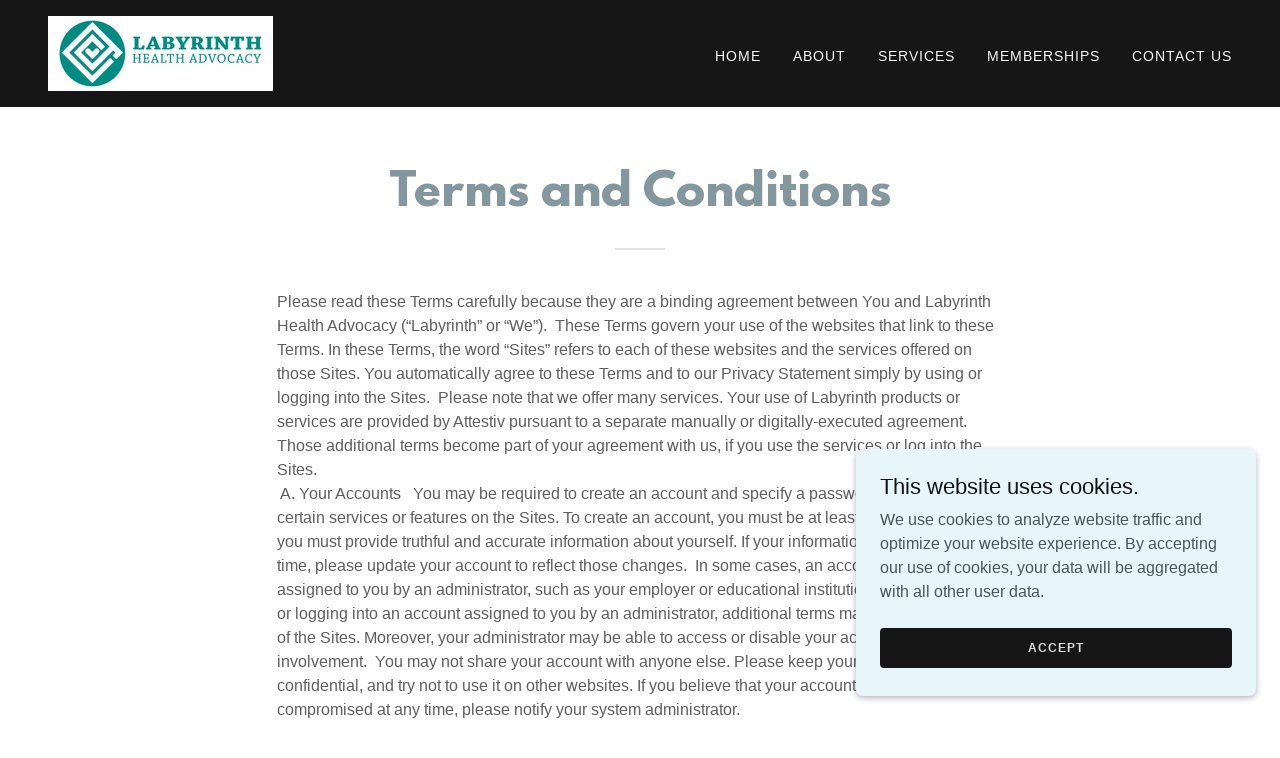

--- FILE ---
content_type: text/html;charset=utf-8
request_url: https://lhapro.com/terms-and-conditions-1
body_size: 14306
content:
<!DOCTYPE html><html lang="en-US"><head><meta charSet="utf-8"/><meta http-equiv="X-UA-Compatible" content="IE=edge"/><meta name="viewport" content="width=device-width, initial-scale=1"/><title>Terms and Conditions</title><meta name="author" content="Labyrinth Health Advocacy LLC"/><meta name="generator" content="Starfield Technologies; Go Daddy Website Builder 8.0.0000"/><link rel="manifest" href="/manifest.webmanifest"/><link rel="apple-touch-icon" sizes="57x57" href="//img1.wsimg.com/isteam/ip/4bb76f76-fe78-400b-9b3e-1badf88777d7/LabyrinthLogo.hor.300dpi.jpg/:/rs=w:57,h:57,m"/><link rel="apple-touch-icon" sizes="60x60" href="//img1.wsimg.com/isteam/ip/4bb76f76-fe78-400b-9b3e-1badf88777d7/LabyrinthLogo.hor.300dpi.jpg/:/rs=w:60,h:60,m"/><link rel="apple-touch-icon" sizes="72x72" href="//img1.wsimg.com/isteam/ip/4bb76f76-fe78-400b-9b3e-1badf88777d7/LabyrinthLogo.hor.300dpi.jpg/:/rs=w:72,h:72,m"/><link rel="apple-touch-icon" sizes="114x114" href="//img1.wsimg.com/isteam/ip/4bb76f76-fe78-400b-9b3e-1badf88777d7/LabyrinthLogo.hor.300dpi.jpg/:/rs=w:114,h:114,m"/><link rel="apple-touch-icon" sizes="120x120" href="//img1.wsimg.com/isteam/ip/4bb76f76-fe78-400b-9b3e-1badf88777d7/LabyrinthLogo.hor.300dpi.jpg/:/rs=w:120,h:120,m"/><link rel="apple-touch-icon" sizes="144x144" href="//img1.wsimg.com/isteam/ip/4bb76f76-fe78-400b-9b3e-1badf88777d7/LabyrinthLogo.hor.300dpi.jpg/:/rs=w:144,h:144,m"/><link rel="apple-touch-icon" sizes="152x152" href="//img1.wsimg.com/isteam/ip/4bb76f76-fe78-400b-9b3e-1badf88777d7/LabyrinthLogo.hor.300dpi.jpg/:/rs=w:152,h:152,m"/><link rel="apple-touch-icon" sizes="180x180" href="//img1.wsimg.com/isteam/ip/4bb76f76-fe78-400b-9b3e-1badf88777d7/LabyrinthLogo.hor.300dpi.jpg/:/rs=w:180,h:180,m"/><meta property="og:url" content="https://lhapro.com/terms-and-conditions-1"/>
<meta property="og:site_name" content="Labyrinth Health Advocacy LLC"/>
<meta property="og:title" content="We put your family’s        Peace of Mind first  Patient Advocate"/>
<meta property="og:description" content="Let us help you stay healthy!"/>
<meta property="og:type" content="website"/>
<meta property="og:image" content="https://img1.wsimg.com/isteam/stock/4812"/>
<meta property="og:locale" content="en_US"/>
<meta name="twitter:card" content="summary"/>
<meta name="twitter:title" content="Labyrinth Health Advocacy LLC"/>
<meta name="twitter:description" content="We put your family’s        Peace of Mind first  Patient Advocate"/>
<meta name="twitter:image" content="https://img1.wsimg.com/isteam/stock/4812"/>
<meta name="twitter:image:alt" content="Labyrinth Health Advocacy LLC"/>
<meta name="theme-color" content="#e8f5fa"/><style>.x{-ms-text-size-adjust:100%;-webkit-text-size-adjust:100%;-webkit-tap-highlight-color:rgba(0,0,0,0);margin:0;box-sizing:border-box}.x *,.x :after,.x :before{box-sizing:inherit}.x-el a[href^="mailto:"]:not(.x-el),.x-el a[href^="tel:"]:not(.x-el){color:inherit;font-size:inherit;text-decoration:inherit}.x-el-article,.x-el-aside,.x-el-details,.x-el-figcaption,.x-el-figure,.x-el-footer,.x-el-header,.x-el-hgroup,.x-el-main,.x-el-menu,.x-el-nav,.x-el-section,.x-el-summary{display:block}.x-el-audio,.x-el-canvas,.x-el-progress,.x-el-video{display:inline-block;vertical-align:baseline}.x-el-audio:not([controls]){display:none;height:0}.x-el-template{display:none}.x-el-a{background-color:transparent;color:inherit}.x-el-a:active,.x-el-a:hover{outline:0}.x-el-abbr[title]{border-bottom:1px dotted}.x-el-b,.x-el-strong{font-weight:700}.x-el-dfn{font-style:italic}.x-el-mark{background:#ff0;color:#000}.x-el-small{font-size:80%}.x-el-sub,.x-el-sup{font-size:75%;line-height:0;position:relative;vertical-align:baseline}.x-el-sup{top:-.5em}.x-el-sub{bottom:-.25em}.x-el-img{vertical-align:middle;border:0}.x-el-svg:not(:root){overflow:hidden}.x-el-figure{margin:0}.x-el-hr{box-sizing:content-box;height:0}.x-el-pre{overflow:auto}.x-el-code,.x-el-kbd,.x-el-pre,.x-el-samp{font-family:monospace,monospace;font-size:1em}.x-el-button,.x-el-input,.x-el-optgroup,.x-el-select,.x-el-textarea{color:inherit;font:inherit;margin:0}.x-el-button{overflow:visible}.x-el-button,.x-el-select{text-transform:none}.x-el-button,.x-el-input[type=button],.x-el-input[type=reset],.x-el-input[type=submit]{-webkit-appearance:button;cursor:pointer}.x-el-button[disabled],.x-el-input[disabled]{cursor:default}.x-el-button::-moz-focus-inner,.x-el-input::-moz-focus-inner{border:0;padding:0}.x-el-input{line-height:normal}.x-el-input[type=checkbox],.x-el-input[type=radio]{box-sizing:border-box;padding:0}.x-el-input[type=number]::-webkit-inner-spin-button,.x-el-input[type=number]::-webkit-outer-spin-button{height:auto}.x-el-input[type=search]{-webkit-appearance:textfield;box-sizing:content-box}.x-el-input[type=search]::-webkit-search-cancel-button,.x-el-input[type=search]::-webkit-search-decoration{-webkit-appearance:none}.x-el-textarea{border:0}.x-el-fieldset{border:1px solid silver;margin:0 2px;padding:.35em .625em .75em}.x-el-legend{border:0;padding:0}.x-el-textarea{overflow:auto}.x-el-optgroup{font-weight:700}.x-el-table{border-collapse:collapse;border-spacing:0}.x-el-td,.x-el-th{padding:0}.x{-webkit-font-smoothing:antialiased}.x-el-hr{border:0}.x-el-fieldset,.x-el-input,.x-el-select,.x-el-textarea{margin-top:0;margin-bottom:0}.x-el-fieldset,.x-el-input[type=email],.x-el-input[type=text],.x-el-textarea{width:100%}.x-el-label{vertical-align:middle}.x-el-input{border-style:none;padding:.5em;vertical-align:middle}.x-el-select:not([multiple]){vertical-align:middle}.x-el-textarea{line-height:1.75;padding:.5em}.x-el.d-none{display:none!important}.sideline-footer{margin-top:auto}.disable-scroll{touch-action:none;overflow:hidden;position:fixed;max-width:100vw}@-webkit-keyframes loaderscale{0%{transform:scale(1);opacity:1}45%{transform:scale(.1);opacity:.7}80%{transform:scale(1);opacity:1}}@keyframes loaderscale{0%{transform:scale(1);opacity:1}45%{transform:scale(.1);opacity:.7}80%{transform:scale(1);opacity:1}}.x-loader svg{display:inline-block}.x-loader svg:first-child{-webkit-animation:loaderscale .75s cubic-bezier(.2,.68,.18,1.08) -.24s infinite;animation:loaderscale .75s cubic-bezier(.2,.68,.18,1.08) -.24s infinite}.x-loader svg:nth-child(2){-webkit-animation:loaderscale .75s cubic-bezier(.2,.68,.18,1.08) -.12s infinite;animation:loaderscale .75s cubic-bezier(.2,.68,.18,1.08) -.12s infinite}.x-loader svg:nth-child(3){-webkit-animation:loaderscale .75s cubic-bezier(.2,.68,.18,1.08) 0s infinite;animation:loaderscale .75s cubic-bezier(.2,.68,.18,1.08) 0s infinite}.x-icon>svg{transition:transform .33s ease-in-out}.x-icon>svg.rotate-90{transform:rotate(-90deg)}.x-icon>svg.rotate90{transform:rotate(90deg)}.x-icon>svg.rotate-180{transform:rotate(-180deg)}.x-icon>svg.rotate180{transform:rotate(180deg)}.x-rt:after{content:"";clear:both}.x-rt ol,.x-rt ul{text-align:left}.x-rt p{margin:0}.x-rt br{clear:both}.mte-inline-block{display:inline-block}@media only screen and (min-device-width:1025px){:root select,_::-webkit-full-page-media,_:future{font-family:sans-serif!important}}

</style>
<style>/*
This license can also be found at this permalink: https://www.fontsquirrel.com/license/league-spartan

Copyright (c) September 22 2014, Micah Rich micah@micahrich.com, with Reserved Font Name: "League Spartan".

This Font Software is licensed under the SIL Open Font License, Version 1.1.
This license is copied below, and is also available with a FAQ at: http://scripts.sil.org/OFL

—————————————————————————————-
SIL OPEN FONT LICENSE Version 1.1 - 26 February 2007
—————————————————————————————-
*/
@import url('//img1.wsimg.com/blobby/go/font/LeagueSpartan/league-spartan.css');
@import url('');</style>
<style data-glamor="cxs-default-sheet">.x .c1-1{letter-spacing:normal}.x .c1-2{text-transform:none}.x .c1-3{background-color:rgb(255, 255, 255)}.x .c1-4{width:100%}.x .c1-5 > div{position:relative}.x .c1-6 > div{overflow:hidden}.x .c1-7 > div{margin-top:auto}.x .c1-8 > div{margin-right:auto}.x .c1-9 > div{margin-bottom:auto}.x .c1-a > div{margin-left:auto}.x .c1-b{font-family:Helvetica, arial, sans-serif}.x .c1-c{font-size:16px}.x .c1-h{background-color:rgb(22, 22, 22)}.x .c1-i{padding-top:56px}.x .c1-j{padding-bottom:56px}.x .c1-k{overflow:visible}.x .c1-l{padding:0px !important}.x .c1-o{z-index:3}.x .c1-p .sticky-animate{background-color:rgba(22, 22, 22, 0.9)}.x .c1-q .sticky-animate hr{opacity:0 !important}.x .c1-r{transition:background .3s}.x .c1-s{position:relative}.x .c1-t{padding-top:8px}.x .c1-u{padding-bottom:8px}.x .c1-v{padding-left:24px}.x .c1-w{padding-right:24px}.x .c1-x{background-color:rgba(22, 22, 22, 0.25)}.x .c1-y{z-index:auto}.x .c1-13{align-items:center}.x .c1-14{flex-wrap:nowrap}.x .c1-15{display:flex}.x .c1-16{margin-top:0px}.x .c1-17{margin-right:0px}.x .c1-18{margin-bottom:0px}.x .c1-19{margin-left:0px}.x .c1-1a{[object -object]:0px}.x .c1-1c{width:70%}.x .c1-1d{text-align:left}.x .c1-1e{justify-content:flex-start}.x .c1-1f{overflow-wrap:break-word}.x .c1-1g{padding-left:8px}.x .c1-1h{padding-right:8px}.x .c1-1i{display:inline-block}.x .c1-1j{font-family:'League Spartan', arial, helvetica, sans-serif}.x .c1-1k{max-width:calc(100% - 0.1px)}.x .c1-1o{letter-spacing:inherit}.x .c1-1p{text-transform:inherit}.x .c1-1q{text-decoration:none}.x .c1-1r{word-wrap:break-word}.x .c1-1s{display:inline}.x .c1-1t{cursor:pointer}.x .c1-1u{border-top:0px}.x .c1-1v{border-right:0px}.x .c1-1w{border-bottom:0px}.x .c1-1x{border-left:0px}.x .c1-1y{max-width:100%}.x .c1-1z{width:auto}.x .c1-20{color:rgb(232, 245, 250)}.x .c1-21{font-weight:inherit}.x .c1-22:hover{color:rgb(127, 197, 217)}.x .c1-23:active{color:rgb(232, 245, 250)}.x .c1-24{padding-top:0px}.x .c1-25{padding-right:0px}.x .c1-26{padding-bottom:0px}.x .c1-27{padding-left:0px}.x .c1-29{margin-left:auto}.x .c1-2a{margin-right:auto}.x .c1-2b{vertical-align:middle}.x .c1-2c{aspect-ratio:3.0016666666666665 / 1}.x .c1-2d{object-fit:contain}.x .c1-2e{height:80px}.x .c1-2f{background-color:transparent}.x .c1-2g{transition:max-height .5s}.x .c1-2h{border-radius:0px}.x .c1-2z{width:30%}.x .c1-30{justify-content:flex-end}.x .c1-31{color:rgb(247, 247, 247)}.x .c1-32:hover{color:rgb(232, 245, 250)}.x .c1-33{color:inherit}.x .c1-34{vertical-align:top}.x .c1-35{padding-top:6px}.x .c1-36{padding-right:6px}.x .c1-37{padding-bottom:6px}.x .c1-38{padding-left:6px}.x .c1-39{display:none}.x .c1-3b{width:35%}.x .c1-3c{min-width:35%}.x .c1-3d{flex-shrink:0}.x .c1-3i{min-width:65%}.x .c1-3j{flex-basis:auto}.x .c1-3k{padding-top:5px}.x .c1-3l{line-height:24px}.x .c1-3m{-webkit-margin-before:0}.x .c1-3n{-webkit-margin-after:0}.x .c1-3o{-webkit-padding-start:0}.x .c1-3p{color:rgb(164, 164, 164)}.x .c1-3q{margin-bottom:none}.x .c1-3r{list-style:none}.x .c1-3s{padding-left:32px}.x .c1-3t{white-space:nowrap}.x .c1-3u{visibility:hidden}.x .c1-3v:first-child{margin-left:0}.x .c1-3w:first-child{padding-left:0}.x .c1-3x{letter-spacing:0.071em}.x .c1-3y{text-transform:uppercase}.x .c1-3z{display:block}.x .c1-40{margin-left:-6px}.x .c1-41{margin-right:-6px}.x .c1-42{margin-top:-6px}.x .c1-43{margin-bottom:-6px}.x .c1-44{font-size:14px}.x .c1-45{font-weight:400}.x .c1-46:hover{color:rgb(247, 247, 247)}.x .c1-47:active{color:rgb(247, 247, 247)}.x .c1-4c{transition:transform .33s ease-in-out}.x .c1-4d{transform:rotate(0deg)}.x .c1-4e{border-radius:4px}.x .c1-4f{box-shadow:0 3px 6px 3px rgba(0,0,0,0.24)}.x .c1-4g{padding-top:16px}.x .c1-4h{padding-bottom:16px}.x .c1-4i{padding-left:16px}.x .c1-4j{padding-right:16px}.x .c1-4k{position:absolute}.x .c1-4l{right:0px}.x .c1-4m{top:32px}.x .c1-4n{max-height:45vh}.x .c1-4o{overflow-y:auto}.x .c1-4p{z-index:1003}.x .c1-4s:last-child{margin-bottom:0}.x .c1-4t{margin-top:8px}.x .c1-4u{margin-bottom:8px}.x .c1-4v{line-height:1.5}.x .c1-4w{position:fixed}.x .c1-4x{top:0px}.x .c1-4y{height:100%}.x .c1-4z{z-index:10002}.x .c1-50{-webkit-overflow-scrolling:touch}.x .c1-51{transform:translateX(-150vw)}.x .c1-52{overscroll-behavior:contain}.x .c1-53{box-shadow:0 2px 6px 0px rgba(0,0,0,0.2)}.x .c1-54{transition:transform .3s ease-in-out}.x .c1-55{overflow:hidden}.x .c1-56{flex-direction:column}.x .c1-57{line-height:1.3em}.x .c1-58{font-style:normal}.x .c1-59{top:15px}.x .c1-5a{right:15px}.x .c1-5b{font-size:28px}.x .c1-5g{overflow-x:hidden}.x .c1-5h{overscroll-behavior:none}.x .c1-5m{border-color:rgba(76, 76, 76, 0.5)}.x .c1-5n{border-bottom-width:1px}.x .c1-5o{border-bottom-style:solid}.x .c1-5p:last-child{border-bottom:0}.x .c1-5q{min-width:200px}.x .c1-5r{justify-content:space-between}.x .c1-5s{font-size:22px}.x .c1-5y{line-height:1.4}.x .c1-5z{margin-bottom:40px}.x .c1-60{text-align:center}.x .c1-61{font-size:32px}.x .c1-62{color:rgb(133, 151, 158)}.x .c1-69{font-size:unset}.x .c1-6a{font-family:unset}.x .c1-6b{letter-spacing:unset}.x .c1-6c{text-transform:unset}.x .c1-6d{line-height:0px}.x .c1-6e{border-color:rgb(226, 226, 226)}.x .c1-6f{border-bottom-width:2px}.x .c1-6g{border-style:solid}.x .c1-6h{margin-top:24px}.x .c1-6i{width:50px}.x .c1-6j{box-sizing:border-box}.x .c1-6k{flex-direction:row}.x .c1-6l{flex-wrap:wrap}.x .c1-6m{margin-right:-12px}.x .c1-6n{margin-bottom:-24px}.x .c1-6o{margin-left:-12px}.x .c1-6t{flex-grow:1}.x .c1-6u{flex-shrink:1}.x .c1-6v{flex-basis:0%}.x .c1-6w{padding-right:12px}.x .c1-6x{padding-bottom:24px}.x .c1-6y{padding-left:12px}.x .c1-79{color:rgb(94, 94, 94)}.x .c1-7a{font-size:inherit !important}.x .c1-7b{font-weight:700}.x .c1-7c{line-height:inherit}.x .c1-7d{font-style:italic}.x .c1-7e{text-decoration:line-through}.x .c1-7f{text-decoration:underline}.x .c1-7g{color:rgb(105, 121, 127)}.x .c1-7h:hover{color:rgb(46, 75, 84)}.x .c1-7i:active{color:rgb(30, 51, 58)}.x .c1-7j{background-color:rgb(0, 0, 0)}.x .c1-7l{margin-top:0px}.x .c1-7m{padding-bottom:40px}.x .c1-7n{list-style-type:none}.x .c1-7p{color:rgb(226, 226, 226)}.x .c1-7q:hover{color:rgb(226, 226, 226)}.x .c1-7r:active{color:rgb(226, 226, 226)}.x .c1-7u{margin-bottom:16px}.x .c1-7v{flex-basis:100%}.x .c1-7y{color:rgb(150, 150, 150)}.x .c1-82{right:0px}.x .c1-83{z-index:10000}.x .c1-84{height:auto}.x .c1-85{background-color:rgb(232, 245, 250)}.x .c1-86{transition:all 1s ease-in}.x .c1-87{box-shadow:0 2px 6px 0px rgba(0,0,0,0.3)}.x .c1-88{contain:content}.x .c1-89{bottom:-500px}.x .c1-8a{padding-top:24px}.x .c1-8i{line-height:1.25}.x .c1-8j{color:rgb(18, 19, 19)}.x .c1-8k{max-height:300px}.x .c1-8l{color:rgb(75, 86, 90)}.x .c1-8n{justify-content:center}.x .c1-8o{margin-bottom:4px}.x .c1-8p{word-break:break-word}.x .c1-8q{flex-basis:50%}.x .c1-8r{border-style:none}.x .c1-8s{padding-top:4px}.x .c1-8t{padding-bottom:4px}.x .c1-8u{min-height:40px}.x .c1-8v{border-radius:4px}.x .c1-8w{color:rgb(219, 219, 219)}.x .c1-8x{text-shadow:none}.x .c1-8y{font-size:12px}.x .c1-8z:nth-child(2){margin-left:24px}.x .c1-90:hover{background-color:rgb(0, 0, 0)}.x .c1-96{right:24px}.x .c1-97{bottom:24px}.x .c1-98{z-index:9999}.x .c1-99{width:65px}.x .c1-9a{height:65px}</style>
<style data-glamor="cxs-xs-sheet">@media (max-width: 767px){.x .c1-m{padding-top:40px}}@media (max-width: 767px){.x .c1-n{padding-bottom:40px}}@media (max-width: 767px){.x .c1-1l{justify-content:flex-start}}@media (max-width: 767px){.x .c1-1m{max-width:100%}}@media (max-width: 767px){.x .c1-2i{height:75px}}@media (max-width: 767px){.x .c1-2j{max-width:224px}}@media (max-width: 767px){.x .c1-2k{display:block}}@media (max-width: 767px){.x .c1-2l{max-height:80px}}@media (max-width: 767px){.x .c1-2m{margin-top:0}}@media (max-width: 767px){.x .c1-2n{margin-right:auto}}@media (max-width: 767px){.x .c1-2o{margin-bottom:0}}@media (max-width: 767px){.x .c1-2p{margin-left:auto}}@media (max-width: 767px){.x .c1-3e{width:100%}}@media (max-width: 767px){.x .c1-3f{display:flex}}@media (max-width: 767px){.x .c1-3g{justify-content:center}}@media (max-width: 767px){.x .c1-7k{padding-bottom:32px}}@media (max-width: 767px){.x .c1-7o{flex-direction:column}}@media (max-width: 767px){.x .c1-7s{padding-top:4px}}@media (max-width: 767px){.x .c1-7t{padding-bottom:4px}}</style>
<style data-glamor="cxs-sm-sheet">@media (min-width: 768px){.x .c1-d{font-size:16px}}@media (min-width: 768px) and (max-width: 1023px){.x .c1-1n{width:auto}}@media (min-width: 768px) and (max-width: 1023px){.x .c1-2q{display:block}}@media (min-width: 768px) and (max-width: 1023px){.x .c1-2r{max-height:80px}}@media (min-width: 768px) and (max-width: 1023px){.x .c1-2s{margin-top:0}}@media (min-width: 768px) and (max-width: 1023px){.x .c1-2t{margin-right:auto}}@media (min-width: 768px) and (max-width: 1023px){.x .c1-2u{margin-bottom:0}}@media (min-width: 768px) and (max-width: 1023px){.x .c1-2v{margin-left:auto}}@media (min-width: 768px) and (max-width: 1023px){.x .c1-3h{width:100%}}@media (min-width: 768px){.x .c1-48{font-size:14px}}@media (min-width: 768px) and (max-width: 1023px){.x .c1-4r{right:0px}}@media (min-width: 768px){.x .c1-5c{font-size:30px}}@media (min-width: 768px){.x .c1-5i{width:100%}}@media (min-width: 768px){.x .c1-5t{font-size:22px}}@media (min-width: 768px){.x .c1-63{font-size:38px}}@media (min-width: 768px){.x .c1-6p{margin-top:0}}@media (min-width: 768px){.x .c1-6q{margin-right:-24px}}@media (min-width: 768px){.x .c1-6r{margin-bottom:-48px}}@media (min-width: 768px){.x .c1-6s{margin-left:-24px}}@media (min-width: 768px){.x .c1-6z{margin-left:8.333333333333332%}}@media (min-width: 768px){.x .c1-70{flex-basis:83.33333333333334%}}@media (min-width: 768px){.x .c1-71{max-width:83.33333333333334%}}@media (min-width: 768px){.x .c1-72{padding-top:0}}@media (min-width: 768px){.x .c1-73{padding-right:24px}}@media (min-width: 768px){.x .c1-74{padding-bottom:48px}}@media (min-width: 768px){.x .c1-75{padding-left:24px}}@media (min-width: 768px){.x .c1-8b{width:400px}}@media (min-width: 768px){.x .c1-8c{max-height:500px}}@media (min-width: 768px){.x .c1-8d{border-radius:7px}}@media (min-width: 768px){.x .c1-8e{margin-top:24px}}@media (min-width: 768px){.x .c1-8f{margin-right:24px}}@media (min-width: 768px){.x .c1-8g{margin-bottom:24px}}@media (min-width: 768px){.x .c1-8h{margin-left:24px}}@media (min-width: 768px){.x .c1-8m{max-height:200px}}@media (min-width: 768px){.x .c1-91{width:auto}}@media (min-width: 768px){.x .c1-92{font-size:12px}}</style>
<style data-glamor="cxs-md-sheet">@media (min-width: 1024px){.x .c1-e{font-size:16px}}@media (min-width: 1024px){.x .c1-z{padding-top:16px}}@media (min-width: 1024px){.x .c1-10{padding-bottom:16px}}@media (min-width: 1024px){.x .c1-11{padding-left:24px}}@media (min-width: 1024px){.x .c1-12{padding-right:24px}}@media (min-width: 1024px){.x .c1-1b{display:none}}@media (min-width: 1024px){.x .c1-28{display:inline-block}}@media (min-width: 1024px){.x .c1-2w{height:75px}}@media (min-width: 1024px){.x .c1-2x{width:auto}}@media (min-width: 1024px){.x .c1-2y{max-height:75px}}@media (min-width: 1024px){.x .c1-3a{display:flex}}@media (min-width: 1024px){.x .c1-49{font-size:14px}}@media (min-width: 1024px) and (max-width: 1279px){.x .c1-4q{right:0px}}@media (min-width: 1024px){.x .c1-5d{font-size:30px}}@media (min-width: 1024px){.x .c1-5j{width:984px}}@media (min-width: 1024px){.x .c1-5u{min-width:300px}}@media (min-width: 1024px){.x .c1-5v{font-size:22px}}@media (min-width: 1024px){.x .c1-64{text-align:center}}@media (min-width: 1024px){.x .c1-65{margin-left:auto}}@media (min-width: 1024px){.x .c1-66{font-size:38px}}@media (min-width: 1024px){.x .c1-76{margin-left:16.666666666666664%}}@media (min-width: 1024px){.x .c1-77{flex-basis:66.66666666666666%}}@media (min-width: 1024px){.x .c1-78{max-width:66.66666666666666%}}@media (min-width: 1024px){.x .c1-7w{flex-basis:0%}}@media (min-width: 1024px){.x .c1-7x{max-width:none}}@media (min-width: 1024px){.x .c1-7z{text-align:left}}@media (min-width: 1024px){.x .c1-80{text-align:right}}@media (min-width: 1024px){.x .c1-81{margin-top:0}}@media (min-width: 1024px){.x .c1-93{font-size:12px}}@media (min-width: 1024px){.x .c1-9b{z-index:9999}}</style>
<style data-glamor="cxs-lg-sheet">@media (min-width: 1280px){.x .c1-f{font-size:16px}}@media (min-width: 1280px){.x .c1-4a{font-size:14px}}@media (min-width: 1280px){.x .c1-5e{font-size:32px}}@media (min-width: 1280px){.x .c1-5k{width:1160px}}@media (min-width: 1280px){.x .c1-5w{font-size:22px}}@media (min-width: 1280px){.x .c1-67{font-size:44px}}@media (min-width: 1280px){.x .c1-94{font-size:12px}}</style>
<style data-glamor="cxs-xl-sheet">@media (min-width: 1536px){.x .c1-g{font-size:18px}}@media (min-width: 1536px){.x .c1-4b{font-size:16px}}@media (min-width: 1536px){.x .c1-5f{font-size:36px}}@media (min-width: 1536px){.x .c1-5l{width:1280px}}@media (min-width: 1536px){.x .c1-5x{font-size:24px}}@media (min-width: 1536px){.x .c1-68{font-size:48px}}@media (min-width: 1536px){.x .c1-95{font-size:14px}}</style>
<style>.page-inner { background-color: rgb(0, 0, 0); min-height: 100vh; }</style>
<script>"use strict";

if ('serviceWorker' in navigator) {
  window.addEventListener('load', function () {
    navigator.serviceWorker.register('/sw.js');
  });
}</script></head>
<body class="x  x-fonts-league-spartan"><div id="layout-4-bb-76-f-76-fe-78-400-b-9-b-3-e-1-badf-88777-d-7" class="layout layout-layout layout-layout-layout-13 locale-en-US lang-en"><div data-ux="Page" id="page-112004" class="x-el x-el-div x-el c1-1 c1-2 c1-3 c1-4 c1-5 c1-6 c1-7 c1-8 c1-9 c1-a c1-b c1-c c1-d c1-e c1-f c1-g c1-1 c1-2 c1-b c1-c c1-d c1-e c1-f c1-g"><div data-ux="Block" class="x-el x-el-div page-inner c1-1 c1-2 c1-b c1-c c1-d c1-e c1-f c1-g"><div id="e4d6a286-52cb-4f4e-8ffd-241326dc47ad" class="widget widget-header widget-header-header-9"><div data-ux="Header" role="main" data-aid="HEADER_WIDGET" id="n-112005" class="x-el x-el-div x-el x-el c1-1 c1-2 c1-b c1-c c1-d c1-e c1-f c1-g c1-1 c1-2 c1-h c1-b c1-c c1-d c1-e c1-f c1-g c1-1 c1-2 c1-b c1-c c1-d c1-e c1-f c1-g"><div> <section data-ux="Section" data-aid="HEADER_SECTION" class="x-el x-el-section c1-1 c1-2 c1-h c1-i c1-j c1-k c1-l c1-b c1-c c1-m c1-n c1-d c1-e c1-f c1-g"><div data-ux="Block" class="x-el x-el-div c1-1 c1-2 c1-o c1-4 c1-h c1-b c1-c c1-d c1-e c1-f c1-g"><div id="header_stickynav-anchor112007"></div><div data-ux="Block" data-stickynav-wrapper="true" class="x-el x-el-div c1-1 c1-2 c1-p c1-q c1-b c1-c c1-d c1-e c1-f c1-g"><div data-ux="Block" data-stickynav="true" id="header_stickynav112006" class="x-el x-el-div c1-1 c1-2 c1-r c1-h c1-b c1-c c1-d c1-e c1-f c1-g"><nav data-ux="Block" class="x-el x-el-nav c1-1 c1-2 c1-s c1-t c1-u c1-v c1-w c1-x c1-y c1-b c1-c c1-d c1-z c1-10 c1-11 c1-12 c1-e c1-f c1-g"><div data-ux="Block" class="x-el x-el-div c1-1 c1-2 c1-13 c1-14 c1-4 c1-15 c1-16 c1-17 c1-18 c1-19 c1-1a c1-b c1-c c1-d c1-1b c1-e c1-f c1-g"><div data-ux="Block" class="x-el x-el-div c1-1 c1-2 c1-15 c1-1c c1-1d c1-1e c1-1f c1-1g c1-1h c1-b c1-c c1-d c1-e c1-f c1-g"><div data-ux="Block" data-aid="HEADER_LOGO_RENDERED" class="x-el x-el-div c1-1i c1-1j c1-1k c1-c c1-1l c1-1m c1-1n c1-d c1-e c1-f c1-g"><a rel="" role="link" aria-haspopup="menu" data-ux="Link" data-page="4e5395b5-ddb8-4dda-8035-d6ad0b017f86" title="Labyrinth Health Advocacy  LLC" href="/" data-typography="LinkAlpha" class="x-el x-el-a c1-1o c1-1p c1-1q c1-1r c1-1f c1-1s c1-1t c1-1u c1-1v c1-1w c1-1x c1-1y c1-1z c1-b c1-20 c1-c c1-21 c1-22 c1-23 c1-d c1-e c1-f c1-g" data-tccl="ux2.HEADER.header9.Logo.Default.Link.Default.112008.click,click"><div data-ux="Block" class="x-el x-el-div c1-1 c1-2 c1-24 c1-25 c1-26 c1-27 c1-1a c1-b c1-c c1-d c1-28 c1-e c1-f c1-g"><img src="//img1.wsimg.com/isteam/ip/4bb76f76-fe78-400b-9b3e-1badf88777d7/LabyrinthLogo.hor.300dpi.jpg/:/rs=h:75,cg:true,m/qt=q:95" srcSet="//img1.wsimg.com/isteam/ip/4bb76f76-fe78-400b-9b3e-1badf88777d7/LabyrinthLogo.hor.300dpi.jpg/:/rs=w:225,h:75,cg:true,m/cr=w:225,h:75/qt=q:95, //img1.wsimg.com/isteam/ip/4bb76f76-fe78-400b-9b3e-1badf88777d7/LabyrinthLogo.hor.300dpi.jpg/:/rs=w:450,h:150,cg:true,m/cr=w:450,h:150/qt=q:95 2x, //img1.wsimg.com/isteam/ip/4bb76f76-fe78-400b-9b3e-1badf88777d7/LabyrinthLogo.hor.300dpi.jpg/:/rs=w:675,h:225,cg:true,m/cr=w:675,h:225/qt=q:95 3x" alt="Labyrinth Health Advocacy  LLC" data-ux="ImageLogo" data-aid="HEADER_LOGO_IMAGE_RENDERED" class="x-el x-el-img c1-1 c1-2 c1-1z c1-1y c1-29 c1-2a c1-16 c1-18 c1-2b c1-2c c1-2d c1-2e c1-2f c1-2g c1-24 c1-25 c1-26 c1-27 c1-2h c1-1a c1-b c1-c c1-2i c1-2j c1-2k c1-2l c1-2m c1-2n c1-2o c1-2p c1-2q c1-2r c1-2s c1-2t c1-2u c1-2v c1-d c1-2w c1-2x c1-2y c1-e c1-f c1-g"/></div></a></div></div><div data-ux="Block" class="x-el x-el-div c1-1 c1-2 c1-2z c1-25 c1-27 c1-15 c1-30 c1-b c1-c c1-d c1-e c1-f c1-g"><div data-ux="Element" id="bs-1" class="x-el x-el-div c1-1 c1-2 c1-b c1-c c1-d c1-e c1-f c1-g"><a rel="" role="button" aria-haspopup="menu" data-ux="LinkDropdown" data-toggle-ignore="true" id="112009" aria-expanded="false" toggleId="n-112005-navId-mobile" icon="hamburger" data-edit-interactive="true" data-aid="HAMBURGER_MENU_LINK" aria-label="Hamburger Site Navigation Icon" href="#" data-typography="LinkAlpha" class="x-el x-el-a c1-1o c1-1p c1-1q c1-1r c1-1f c1-15 c1-1t c1-13 c1-1e c1-1u c1-1v c1-1w c1-1x c1-31 c1-b c1-c c1-21 c1-32 c1-23 c1-d c1-1b c1-e c1-f c1-g" data-tccl="ux2.HEADER.header9.Section.Default.Link.Dropdown.112010.click,click"><svg viewBox="0 0 24 24" fill="currentColor" width="40px" height="40px" data-ux="IconHamburger" class="x-el x-el-svg c1-1 c1-2 c1-33 c1-1i c1-34 c1-35 c1-36 c1-37 c1-38 c1-b c1-c c1-d c1-e c1-f c1-g"><path fill-rule="evenodd" d="M19 8H5a1 1 0 1 1 0-2h14a1 1 0 0 1 0 2zm0 5.097H5a1 1 0 1 1 0-2h14a1 1 0 1 1 0 2zm0 5.25H5a1 1 0 1 1 0-2h14a1 1 0 1 1 0 2z"></path></svg></a></div></div></div><div data-ux="Container" class="x-el x-el-div c1-1 c1-2 c1-29 c1-2a c1-v c1-w c1-1y c1-b c1-c c1-d c1-e c1-f c1-g"><div data-ux="Block" id="navBarId-112012" class="x-el x-el-div c1-1 c1-2 c1-39 c1-1e c1-13 c1-14 c1-24 c1-26 c1-b c1-c c1-d c1-3a c1-e c1-f c1-g"><div data-ux="Block" class="x-el x-el-div c1-1 c1-2 c1-25 c1-15 c1-13 c1-1e c1-3b c1-3c c1-3d c1-b c1-c c1-d c1-e c1-f c1-g"><div data-ux="Block" data-aid="HEADER_LOGO_RENDERED" class="x-el x-el-div c1-1i c1-1j c1-1k c1-1d c1-c c1-3e c1-3f c1-3g c1-3h c1-d c1-e c1-f c1-g"><a rel="" role="link" aria-haspopup="menu" data-ux="Link" data-page="4e5395b5-ddb8-4dda-8035-d6ad0b017f86" title="Labyrinth Health Advocacy  LLC" href="/" data-typography="LinkAlpha" class="x-el x-el-a c1-1o c1-1p c1-1q c1-1r c1-1f c1-1s c1-1t c1-1u c1-1v c1-1w c1-1x c1-1y c1-1z c1-b c1-20 c1-c c1-21 c1-22 c1-23 c1-d c1-e c1-f c1-g" data-tccl="ux2.HEADER.header9.Logo.Default.Link.Default.112013.click,click"><div data-ux="Block" class="x-el x-el-div c1-1 c1-2 c1-24 c1-25 c1-26 c1-27 c1-1a c1-b c1-c c1-d c1-28 c1-e c1-f c1-g"><img src="//img1.wsimg.com/isteam/ip/4bb76f76-fe78-400b-9b3e-1badf88777d7/LabyrinthLogo.hor.300dpi.jpg/:/rs=h:75,cg:true,m/qt=q:95" srcSet="//img1.wsimg.com/isteam/ip/4bb76f76-fe78-400b-9b3e-1badf88777d7/LabyrinthLogo.hor.300dpi.jpg/:/rs=w:225,h:75,cg:true,m/cr=w:225,h:75/qt=q:95, //img1.wsimg.com/isteam/ip/4bb76f76-fe78-400b-9b3e-1badf88777d7/LabyrinthLogo.hor.300dpi.jpg/:/rs=w:450,h:150,cg:true,m/cr=w:450,h:150/qt=q:95 2x, //img1.wsimg.com/isteam/ip/4bb76f76-fe78-400b-9b3e-1badf88777d7/LabyrinthLogo.hor.300dpi.jpg/:/rs=w:675,h:225,cg:true,m/cr=w:675,h:225/qt=q:95 3x" alt="Labyrinth Health Advocacy  LLC" data-ux="ImageLogo" data-aid="HEADER_LOGO_IMAGE_RENDERED" id="logo-112011" class="x-el x-el-img c1-1 c1-2 c1-1z c1-1y c1-29 c1-2a c1-16 c1-18 c1-2b c1-2c c1-2d c1-2e c1-2f c1-2g c1-24 c1-25 c1-26 c1-27 c1-2h c1-1a c1-b c1-c c1-2i c1-2j c1-2k c1-2l c1-2m c1-2n c1-2o c1-2p c1-2q c1-2r c1-2s c1-2t c1-2u c1-2v c1-d c1-2w c1-2x c1-2y c1-e c1-f c1-g"/></div></a></div></div><div data-ux="Block" class="x-el x-el-div c1-1 c1-2 c1-15 c1-3i c1-13 c1-3j c1-30 c1-b c1-c c1-d c1-e c1-f c1-g"><div data-ux="Block" class="x-el x-el-div c1-1 c1-2 c1-15 c1-s c1-3k c1-b c1-c c1-d c1-e c1-f c1-g"><nav data-ux="Nav" data-aid="HEADER_NAV_RENDERED" role="navigation" class="x-el x-el-nav c1-1 c1-2 c1-1y c1-3l c1-b c1-c c1-d c1-e c1-f c1-g"><ul data-ux="List" id="nav-112014" class="x-el x-el-ul c1-1 c1-2 c1-16 c1-18 c1-19 c1-17 c1-3m c1-3n c1-3o c1-s c1-24 c1-25 c1-26 c1-27 c1-b c1-c c1-d c1-e c1-f c1-g"><li data-ux="ListItemInline" class="x-el x-el-li nav-item c1-1 c1-2 c1-3p c1-19 c1-3q c1-1i c1-3r c1-34 c1-3s c1-3t c1-s c1-3u c1-b c1-c c1-3v c1-3w c1-d c1-e c1-f c1-g"><a rel="" role="link" aria-haspopup="menu" data-ux="NavLink" target="" data-page="4e5395b5-ddb8-4dda-8035-d6ad0b017f86" data-edit-interactive="true" href="/" data-typography="NavAlpha" class="x-el x-el-a c1-3x c1-3y c1-1q c1-1r c1-1f c1-3z c1-1t c1-40 c1-41 c1-42 c1-43 c1-38 c1-36 c1-35 c1-37 c1-b c1-31 c1-44 c1-45 c1-46 c1-47 c1-48 c1-49 c1-4a c1-4b" data-tccl="ux2.HEADER.header9.Nav.Default.Link.Default.112016.click,click">Home</a></li><li data-ux="ListItemInline" class="x-el x-el-li nav-item c1-1 c1-2 c1-3p c1-19 c1-3q c1-1i c1-3r c1-34 c1-3s c1-3t c1-s c1-3u c1-b c1-c c1-3v c1-3w c1-d c1-e c1-f c1-g"><a rel="" role="link" aria-haspopup="false" data-ux="NavLink" target="" data-page="a25b32fc-eb56-414d-9400-dcd0c2878698" data-edit-interactive="true" href="/about" data-typography="NavAlpha" class="x-el x-el-a c1-3x c1-3y c1-1q c1-1r c1-1f c1-3z c1-1t c1-40 c1-41 c1-42 c1-43 c1-38 c1-36 c1-35 c1-37 c1-b c1-31 c1-44 c1-45 c1-46 c1-47 c1-48 c1-49 c1-4a c1-4b" data-tccl="ux2.HEADER.header9.Nav.Default.Link.Default.112017.click,click">About</a></li><li data-ux="ListItemInline" class="x-el x-el-li nav-item c1-1 c1-2 c1-3p c1-19 c1-3q c1-1i c1-3r c1-34 c1-3s c1-3t c1-s c1-3u c1-b c1-c c1-3v c1-3w c1-d c1-e c1-f c1-g"><a rel="" role="link" aria-haspopup="false" data-ux="NavLink" target="" data-page="598c5908-f44a-4bcc-be1d-8286cd24786b" data-edit-interactive="true" href="/services" data-typography="NavAlpha" class="x-el x-el-a c1-3x c1-3y c1-1q c1-1r c1-1f c1-3z c1-1t c1-40 c1-41 c1-42 c1-43 c1-38 c1-36 c1-35 c1-37 c1-b c1-31 c1-44 c1-45 c1-46 c1-47 c1-48 c1-49 c1-4a c1-4b" data-tccl="ux2.HEADER.header9.Nav.Default.Link.Default.112018.click,click">Services</a></li><li data-ux="ListItemInline" class="x-el x-el-li nav-item c1-1 c1-2 c1-3p c1-19 c1-3q c1-1i c1-3r c1-34 c1-3s c1-3t c1-s c1-3u c1-b c1-c c1-3v c1-3w c1-d c1-e c1-f c1-g"><a rel="" role="link" aria-haspopup="false" data-ux="NavLink" target="" data-page="b2696f42-cfff-4c45-adbc-d7171678f157" data-edit-interactive="true" href="/memberships-1" data-typography="NavAlpha" class="x-el x-el-a c1-3x c1-3y c1-1q c1-1r c1-1f c1-3z c1-1t c1-40 c1-41 c1-42 c1-43 c1-38 c1-36 c1-35 c1-37 c1-b c1-31 c1-44 c1-45 c1-46 c1-47 c1-48 c1-49 c1-4a c1-4b" data-tccl="ux2.HEADER.header9.Nav.Default.Link.Default.112019.click,click">Memberships</a></li><li data-ux="ListItemInline" class="x-el x-el-li nav-item c1-1 c1-2 c1-3p c1-19 c1-3q c1-1i c1-3r c1-34 c1-3s c1-3t c1-s c1-3u c1-b c1-c c1-3v c1-3w c1-d c1-e c1-f c1-g"><a rel="" role="link" aria-haspopup="false" data-ux="NavLink" target="" data-page="a67652a0-4443-49a7-8191-107cec9ac73b" data-edit-interactive="true" href="/contact-us" data-typography="NavAlpha" class="x-el x-el-a c1-3x c1-3y c1-1q c1-1r c1-1f c1-3z c1-1t c1-40 c1-41 c1-42 c1-43 c1-38 c1-36 c1-35 c1-37 c1-b c1-31 c1-44 c1-45 c1-46 c1-47 c1-48 c1-49 c1-4a c1-4b" data-tccl="ux2.HEADER.header9.Nav.Default.Link.Default.112020.click,click">Contact Us</a></li><li data-ux="ListItemInline" class="x-el x-el-li nav-item c1-1 c1-2 c1-3p c1-19 c1-3q c1-1i c1-3r c1-34 c1-3s c1-3t c1-s c1-3u c1-b c1-c c1-3v c1-3w c1-d c1-e c1-f c1-g"><div data-ux="Element" id="bs-2" class="x-el x-el-div c1-1 c1-2 c1-b c1-c c1-d c1-e c1-f c1-g"><a rel="" role="button" aria-haspopup="menu" data-ux="NavLinkDropdown" data-toggle-ignore="true" id="112021" aria-expanded="false" data-aid="NAV_MORE" data-edit-interactive="true" href="#" data-typography="NavAlpha" class="x-el x-el-a c1-3x c1-3y c1-1q c1-1r c1-1f c1-15 c1-1t c1-13 c1-b c1-31 c1-44 c1-45 c1-46 c1-47 c1-48 c1-49 c1-4a c1-4b" data-tccl="ux2.HEADER.header9.Nav.Default.Link.Dropdown.112022.click,click"><div style="pointer-events:none;display:flex;align-items:center" data-aid="NAV_MORE"><span style="margin-right:4px">More</span><svg viewBox="0 0 24 24" fill="currentColor" width="16" height="16" data-ux="Icon" class="x-el x-el-svg c1-1 c1-2 c1-33 c1-1i c1-4c c1-4d c1-2b c1-s c1-b c1-44 c1-48 c1-49 c1-4a c1-4b"><path fill-rule="evenodd" d="M19.774 7.86c.294-.335.04-.839-.423-.84L4.538 7c-.447-.001-.698.48-.425.81l7.204 8.693a.56.56 0 0 0 .836.011l7.621-8.654z"></path></svg></div></a></div><ul data-ux="Dropdown" role="menu" id="more-112015" class="x-el x-el-ul c1-1 c1-2 c1-4e c1-4f c1-h c1-4g c1-4h c1-4i c1-4j c1-4k c1-4l c1-4m c1-3t c1-4n c1-4o c1-39 c1-4p c1-b c1-c c1-4q c1-4r c1-d c1-e c1-f c1-g"><li data-ux="ListItem" role="menuitem" class="x-el x-el-li c1-1 c1-2 c1-3p c1-18 c1-3z c1-1d c1-b c1-c c1-4s c1-d c1-e c1-f c1-g"><a rel="" role="link" aria-haspopup="menu" data-ux="NavMoreMenuLink" target="" data-page="4e5395b5-ddb8-4dda-8035-d6ad0b017f86" data-edit-interactive="true" aria-labelledby="more-112015" href="/" data-typography="NavAlpha" class="x-el x-el-a c1-3x c1-3y c1-1q c1-1r c1-1f c1-1i c1-1t c1-4t c1-4u c1-4v c1-b c1-31 c1-44 c1-45 c1-46 c1-47 c1-48 c1-49 c1-4a c1-4b" data-tccl="ux2.HEADER.header9.Nav.MoreMenu.Link.Default.112023.click,click">Home</a></li><li data-ux="ListItem" role="menuitem" class="x-el x-el-li c1-1 c1-2 c1-3p c1-18 c1-3z c1-1d c1-b c1-c c1-4s c1-d c1-e c1-f c1-g"><a rel="" role="link" aria-haspopup="false" data-ux="NavMoreMenuLink" target="" data-page="a25b32fc-eb56-414d-9400-dcd0c2878698" data-edit-interactive="true" aria-labelledby="more-112015" href="/about" data-typography="NavAlpha" class="x-el x-el-a c1-3x c1-3y c1-1q c1-1r c1-1f c1-1i c1-1t c1-4t c1-4u c1-4v c1-b c1-31 c1-44 c1-45 c1-46 c1-47 c1-48 c1-49 c1-4a c1-4b" data-tccl="ux2.HEADER.header9.Nav.MoreMenu.Link.Default.112024.click,click">About</a></li><li data-ux="ListItem" role="menuitem" class="x-el x-el-li c1-1 c1-2 c1-3p c1-18 c1-3z c1-1d c1-b c1-c c1-4s c1-d c1-e c1-f c1-g"><a rel="" role="link" aria-haspopup="false" data-ux="NavMoreMenuLink" target="" data-page="598c5908-f44a-4bcc-be1d-8286cd24786b" data-edit-interactive="true" aria-labelledby="more-112015" href="/services" data-typography="NavAlpha" class="x-el x-el-a c1-3x c1-3y c1-1q c1-1r c1-1f c1-1i c1-1t c1-4t c1-4u c1-4v c1-b c1-31 c1-44 c1-45 c1-46 c1-47 c1-48 c1-49 c1-4a c1-4b" data-tccl="ux2.HEADER.header9.Nav.MoreMenu.Link.Default.112025.click,click">Services</a></li><li data-ux="ListItem" role="menuitem" class="x-el x-el-li c1-1 c1-2 c1-3p c1-18 c1-3z c1-1d c1-b c1-c c1-4s c1-d c1-e c1-f c1-g"><a rel="" role="link" aria-haspopup="false" data-ux="NavMoreMenuLink" target="" data-page="b2696f42-cfff-4c45-adbc-d7171678f157" data-edit-interactive="true" aria-labelledby="more-112015" href="/memberships-1" data-typography="NavAlpha" class="x-el x-el-a c1-3x c1-3y c1-1q c1-1r c1-1f c1-1i c1-1t c1-4t c1-4u c1-4v c1-b c1-31 c1-44 c1-45 c1-46 c1-47 c1-48 c1-49 c1-4a c1-4b" data-tccl="ux2.HEADER.header9.Nav.MoreMenu.Link.Default.112026.click,click">Memberships</a></li><li data-ux="ListItem" role="menuitem" class="x-el x-el-li c1-1 c1-2 c1-3p c1-18 c1-3z c1-1d c1-b c1-c c1-4s c1-d c1-e c1-f c1-g"><a rel="" role="link" aria-haspopup="false" data-ux="NavMoreMenuLink" target="" data-page="a67652a0-4443-49a7-8191-107cec9ac73b" data-edit-interactive="true" aria-labelledby="more-112015" href="/contact-us" data-typography="NavAlpha" class="x-el x-el-a c1-3x c1-3y c1-1q c1-1r c1-1f c1-1i c1-1t c1-4t c1-4u c1-4v c1-b c1-31 c1-44 c1-45 c1-46 c1-47 c1-48 c1-49 c1-4a c1-4b" data-tccl="ux2.HEADER.header9.Nav.MoreMenu.Link.Default.112027.click,click">Contact Us</a></li></ul></li></ul></nav></div></div></div></div></nav></div></div><div role="navigation" data-ux="NavigationDrawer" id="n-112005-navId-mobile" class="x-el x-el-div c1-1 c1-2 c1-h c1-4w c1-4x c1-4 c1-4y c1-4o c1-4z c1-i c1-50 c1-51 c1-52 c1-53 c1-54 c1-55 c1-15 c1-56 c1-b c1-c c1-d c1-e c1-f c1-g"><div data-ux="Block" class="x-el x-el-div c1-1 c1-2 c1-v c1-w c1-b c1-c c1-d c1-e c1-f c1-g"><svg viewBox="0 0 24 24" fill="currentColor" width="40px" height="40px" data-ux="CloseIcon" data-edit-interactive="true" data-close="true" class="x-el x-el-svg c1-1 c1-2 c1-31 c1-1i c1-2b c1-35 c1-36 c1-37 c1-38 c1-1t c1-57 c1-58 c1-4k c1-59 c1-5a c1-5b c1-b c1-32 c1-5c c1-5d c1-5e c1-5f"><path fill-rule="evenodd" d="M19.245 4.313a1.065 1.065 0 0 0-1.508 0L11.78 10.27 5.82 4.313A1.065 1.065 0 1 0 4.312 5.82l5.958 5.958-5.958 5.959a1.067 1.067 0 0 0 1.508 1.508l5.959-5.958 5.958 5.958a1.065 1.065 0 1 0 1.508-1.508l-5.958-5.959 5.958-5.958a1.065 1.065 0 0 0 0-1.508"></path></svg></div><div data-ux="Container" id="n-112005-navContainerId-mobile" class="x-el x-el-div c1-1 c1-2 c1-29 c1-2a c1-v c1-w c1-1y c1-4o c1-5g c1-4 c1-5h c1-b c1-c c1-5i c1-d c1-5j c1-e c1-5k c1-f c1-5l c1-g"><div data-ux="Block" id="n-112005-navLinksContentId-mobile" class="x-el x-el-div c1-1 c1-2 c1-b c1-c c1-d c1-e c1-f c1-g"><ul role="menu" data-ux="NavigationDrawerList" id="n-112005-navListId-mobile" class="x-el x-el-ul c1-1 c1-2 c1-16 c1-18 c1-19 c1-17 c1-3m c1-3n c1-3o c1-1d c1-24 c1-26 c1-27 c1-25 c1-1r c1-1f c1-b c1-c c1-d c1-e c1-f c1-g"><li role="menuitem" data-ux="NavigationDrawerListItem" class="x-el x-el-li c1-1 c1-2 c1-3p c1-18 c1-3z c1-5m c1-5n c1-5o c1-b c1-c c1-4s c1-5p c1-d c1-e c1-f c1-g"><a rel="" role="link" aria-haspopup="menu" data-ux="NavigationDrawerLink" target="" data-page="4e5395b5-ddb8-4dda-8035-d6ad0b017f86" data-edit-interactive="true" data-close="true" href="/" data-typography="NavBeta" class="x-el x-el-a c1-1 c1-2 c1-1q c1-1r c1-1f c1-15 c1-1t c1-4g c1-4h c1-v c1-w c1-13 c1-5q c1-5r c1-b c1-31 c1-5s c1-45 c1-22 c1-23 c1-5t c1-5u c1-5v c1-5w c1-5x" data-tccl="ux2.HEADER.header9.NavigationDrawer.Default.Link.Default.112028.click,click"><span>Home</span></a></li><li role="menuitem" data-ux="NavigationDrawerListItem" class="x-el x-el-li c1-1 c1-2 c1-3p c1-18 c1-3z c1-5m c1-5n c1-5o c1-b c1-c c1-4s c1-5p c1-d c1-e c1-f c1-g"><a rel="" role="link" aria-haspopup="false" data-ux="NavigationDrawerLink" target="" data-page="a25b32fc-eb56-414d-9400-dcd0c2878698" data-edit-interactive="true" data-close="true" href="/about" data-typography="NavBeta" class="x-el x-el-a c1-1 c1-2 c1-1q c1-1r c1-1f c1-15 c1-1t c1-4g c1-4h c1-v c1-w c1-13 c1-5q c1-5r c1-b c1-31 c1-5s c1-45 c1-22 c1-23 c1-5t c1-5u c1-5v c1-5w c1-5x" data-tccl="ux2.HEADER.header9.NavigationDrawer.Default.Link.Default.112029.click,click"><span>About</span></a></li><li role="menuitem" data-ux="NavigationDrawerListItem" class="x-el x-el-li c1-1 c1-2 c1-3p c1-18 c1-3z c1-5m c1-5n c1-5o c1-b c1-c c1-4s c1-5p c1-d c1-e c1-f c1-g"><a rel="" role="link" aria-haspopup="false" data-ux="NavigationDrawerLink" target="" data-page="598c5908-f44a-4bcc-be1d-8286cd24786b" data-edit-interactive="true" data-close="true" href="/services" data-typography="NavBeta" class="x-el x-el-a c1-1 c1-2 c1-1q c1-1r c1-1f c1-15 c1-1t c1-4g c1-4h c1-v c1-w c1-13 c1-5q c1-5r c1-b c1-31 c1-5s c1-45 c1-22 c1-23 c1-5t c1-5u c1-5v c1-5w c1-5x" data-tccl="ux2.HEADER.header9.NavigationDrawer.Default.Link.Default.112030.click,click"><span>Services</span></a></li><li role="menuitem" data-ux="NavigationDrawerListItem" class="x-el x-el-li c1-1 c1-2 c1-3p c1-18 c1-3z c1-5m c1-5n c1-5o c1-b c1-c c1-4s c1-5p c1-d c1-e c1-f c1-g"><a rel="" role="link" aria-haspopup="false" data-ux="NavigationDrawerLink" target="" data-page="b2696f42-cfff-4c45-adbc-d7171678f157" data-edit-interactive="true" data-close="true" href="/memberships-1" data-typography="NavBeta" class="x-el x-el-a c1-1 c1-2 c1-1q c1-1r c1-1f c1-15 c1-1t c1-4g c1-4h c1-v c1-w c1-13 c1-5q c1-5r c1-b c1-31 c1-5s c1-45 c1-22 c1-23 c1-5t c1-5u c1-5v c1-5w c1-5x" data-tccl="ux2.HEADER.header9.NavigationDrawer.Default.Link.Default.112031.click,click"><span>Memberships</span></a></li><li role="menuitem" data-ux="NavigationDrawerListItem" class="x-el x-el-li c1-1 c1-2 c1-3p c1-18 c1-3z c1-5m c1-5n c1-5o c1-b c1-c c1-4s c1-5p c1-d c1-e c1-f c1-g"><a rel="" role="link" aria-haspopup="false" data-ux="NavigationDrawerLink" target="" data-page="a67652a0-4443-49a7-8191-107cec9ac73b" data-edit-interactive="true" data-close="true" href="/contact-us" data-typography="NavBeta" class="x-el x-el-a c1-1 c1-2 c1-1q c1-1r c1-1f c1-15 c1-1t c1-4g c1-4h c1-v c1-w c1-13 c1-5q c1-5r c1-b c1-31 c1-5s c1-45 c1-22 c1-23 c1-5t c1-5u c1-5v c1-5w c1-5x" data-tccl="ux2.HEADER.header9.NavigationDrawer.Default.Link.Default.112032.click,click"><span>Contact Us</span></a></li></ul><div data-ux="Block" class="x-el x-el-div c1-1 c1-2 c1-b c1-c c1-3z c1-d c1-1b c1-e c1-f c1-g"></div></div></div></div></div></section>  </div></div></div><div id="70eebd6c-b6a5-4445-a654-ca40be8e23fe" class="widget widget-terms widget-terms-terms-1"><div data-ux="Widget" role="region" id="70eebd6c-b6a5-4445-a654-ca40be8e23fe" class="x-el x-el-div x-el c1-1 c1-2 c1-3 c1-b c1-c c1-d c1-e c1-f c1-g c1-1 c1-2 c1-b c1-c c1-d c1-e c1-f c1-g"><div> <section data-ux="Section" class="x-el x-el-section c1-1 c1-2 c1-3 c1-i c1-j c1-b c1-c c1-m c1-n c1-d c1-e c1-f c1-g"><div data-ux="Container" class="x-el x-el-div c1-1 c1-2 c1-29 c1-2a c1-v c1-w c1-1y c1-b c1-c c1-5i c1-d c1-5j c1-e c1-5k c1-f c1-5l c1-g"><h1 role="heading" aria-level="1" data-ux="SectionHeading" data-aid="TERMS_SECTION_TITLE_RENDERED" data-promoted-from="2" data-order="0" data-typography="HeadingBeta" class="x-el x-el-h1 c1-1 c1-2 c1-1r c1-1f c1-5y c1-29 c1-17 c1-16 c1-5z c1-60 c1-1j c1-61 c1-62 c1-45 c1-63 c1-64 c1-65 c1-66 c1-67 c1-68"><span data-ux="Element" class="x-el x-el-span c1-69 c1-33 c1-6a c1-6b c1-6c">Terms and Conditions</span><div data-ux="Block" class="x-el x-el-div c1-4 c1-6d c1-1j c1-61 c1-63 c1-66 c1-67 c1-68"><hr aria-hidden="true" role="separator" data-ux="SectionHeadingHR" class="x-el x-el-hr c1-6e c1-6f c1-6g c1-6h c1-18 c1-6i c1-1i c1-1j c1-61 c1-63 c1-66 c1-67 c1-68"/></div></h1><div data-ux="Grid" class="x-el x-el-div c1-1 c1-2 c1-15 c1-6j c1-6k c1-6l c1-16 c1-6m c1-6n c1-6o c1-b c1-c c1-6p c1-6q c1-6r c1-6s c1-d c1-e c1-f c1-g"><div data-ux="GridCell" class="x-el x-el-div c1-1 c1-2 c1-6j c1-6t c1-6u c1-6v c1-1y c1-24 c1-6w c1-6x c1-6y c1-b c1-c c1-6z c1-70 c1-71 c1-72 c1-73 c1-74 c1-75 c1-d c1-76 c1-77 c1-78 c1-e c1-f c1-g"><div data-ux="Text" data-aid="TERMS_CONTENT_RENDERED" data-typography="BodyAlpha" class="x-el c1-1 c1-2 c1-1r c1-1f c1-4v c1-16 c1-18 c1-b c1-79 c1-c c1-45 c1-d c1-e c1-f c1-g x-rt"><p style="margin:0"><span>Please read these Terms carefully because they are a binding agreement between You and Labyrinth Health Advocacy (“Labyrinth” or “We”). &nbsp;These Terms govern your use of the websites that link to these Terms. In these Terms, the word “Sites” refers to each of these websites and the services offered on those Sites. You automatically agree to these Terms and to our Privacy Statement simply by using or logging into the Sites. &nbsp;Please note that we offer many services. Your use of Labyrinth products or services are provided by Attestiv pursuant to a separate manually or digitally-executed agreement. Those additional terms become part of your agreement with us, if you use the services or log into the Sites.&nbsp;</span></p><p style="margin:0"><span>&nbsp;A. Your Accounts &nbsp;&nbsp;You may be required to create an account and specify a password in order to use certain services or features on the Sites. To create an account, you must be at least 18 years old and you must provide truthful and accurate information about yourself. If your information changes at any time, please update your account to reflect those changes. &nbsp;In some cases, an account may be assigned to you by an administrator, such as your employer or educational institution. If you are using or logging into an account assigned to you by an administrator, additional terms may apply to your use of the Sites. Moreover, your administrator may be able to access or disable your account without our involvement. &nbsp;You may not share your account with anyone else. Please keep your password confidential, and try not to use it on other websites. If you believe that your account has been compromised at any time, please notify your system administrator.&nbsp;</span></p><p style="margin:0"><span>&nbsp;B. Success Community &nbsp;&nbsp;The personal information (such as name, company information, photos etc.) that may be collected during the course of registering for Attestiv products, logging into the Help &amp; Training portal, or other Labyrinth sites may be used or shared with our group companies or our agents for the purpose of improving quality of our services. &nbsp;&nbsp;IF YOU CHOOSE TO MAKE ANY OF YOUR PERSONAL INFORMATION OR OTHER CONTENT PUBLICLY AVAILABLE IN A COMMUNITY OR OTHERWISE ON OR THROUGH THE SITES, YOU DO SO AT YOUR OWN RISK. &nbsp;</span></p><p style="margin:0"><span>C. Modifications and Termination &nbsp;&nbsp;We reserve the right to modify our Sites at any time, with or without notice to you. For example, we may add or remove functionality or features, and we may suspend or stop a particular feature altogether. We also reserve the right to charge a fee for any of our features at any time. If you don’t like any changes, you can stop using our Sites at any time. &nbsp;</span></p><p style="margin:0"><span>D. Content You Post &nbsp;&nbsp;We may provide opportunities for you to post text, photographs, videos, or other content (collectively, “Content”) on the Sites. You can only post Content if you own all the rights to that Content, or if another rights holder has given you permission. &nbsp;You do not transfer ownership of your Content simply by posting it. However, by posting Content, you grant us, our agents, licensees, and assigns an irrevocable, perpetual (non-exclusive) right and permission to reproduce, encode, store, copy, transmit, publish, post, broadcast, display, publicly perform, adapt, modify, create derivative works of, exhibit, and otherwise use your Content. Without those rights, we couldn’t offer our Services. Please note that this license continues even if you stop using our Sites. &nbsp;You agree to indemnify, release, and hold us harmless from any all liability, claims, actions, loss, harm, damage, injury, cost or expense arising out of any Content you post. &nbsp;If you send us any information, ideas, suggestions, or other communications to us, those communications will not be confidential. Unless we tell you otherwise, we reserve the right to reproduce, use, disclose, and distribute such communications without any obligation to you.&nbsp;</span></p><p style="margin:0"><span>&nbsp;E. Content Posted by Others &nbsp;&nbsp;We are not responsible for, and do not endorse, Content posted by any other person. Accordingly, we may not be held liable, directly or indirectly, for any loss or damage caused to you in connection with any Content posted by another member.&nbsp;</span></p><p style="margin:0"><span>&nbsp;F. Your Use of the Sites &nbsp;&nbsp;Please do not use the Sites in a way that violates any laws, infringes on anyone’s rights, is offensive, or interferes with the Sites or any features on the Sites (including any technological measures we employ to enforce these Terms). &nbsp;If we (in our sole discretion) determine that you have acted inappropriately, we reserve the right to take down Content, terminate your account, prohibit you from using the Sites, and take appropriate legal actions. &nbsp;Using our Site does not give you ownership of any intellectual property rights to the content you access. You may not use content from our Sites unless you obtain permission from us or its owner, or unless you are otherwise permitted by law. &nbsp;When you use a Site or send communications to us through a Site, you are communicating with us electronically. You consent to receive electronically any communications related to your use of a Site. We may communicate with you by email or by posting notices on the Site. You agree that all agreements, notices, disclosures and other communications that are provided to you electronically satisfy any legal requirement that such communications be in writing. All notices from us intended for receipt by you shall be deemed delivered and effective when sent to the email address you provide to us. Please note that by submitting Content, creating a user account or otherwise providing us with your email address, postal address or phone number, you are agreeing that we or our agents may contact you at that address or number in a manner consistent with our Privacy Statement. &nbsp;</span></p><p style="margin:0"><span>G. Intellectual Property &nbsp;&nbsp;If you believe any Content on the Services infringes your copyrights, you may request that &nbsp;we remove the Content from the Services (or disable access to that Content) by contacting <a class="x-el x-el-a c1-1o c1-1p c1-7f c1-1r c1-1f c1-1s c1-1t c1-69 c1-b c1-7g c1-21 c1-7h c1-7i" href="mailto:claire@lhapro.com" target="_blank">claire@lhapro.com</a>&nbsp;</span></p><p style="margin:0"><span>H. Social Networks &nbsp;&nbsp;The Service may include features that operate in conjunction with certain third party social networking websites that you visit such as Facebook, Instagram, YouTube, Vimeo, and Twitter (“Social Network Features”). While your use of the Social Network Features is governed by these Terms, your access and use of third party social networking sites and the services provided through the Services is governed by the terms of service and other agreements posted on these sites. You are responsible for ensuring that your use of those sites complies with any applicable terms of service or other agreements. &nbsp;</span></p><p style="margin:0"><span>I. Our Warranties and Disclaimers &nbsp;&nbsp;We provide our Services using a commercially reasonable level of care and promise to do our best to make sure you enjoy the Services. But there are certain things that we don’t promise about our Services. &nbsp;OTHER THAN AS EXPRESSLY SET OUT IN THESE TERMS OF SERVICE, NEITHER ATTESTIV INC. NOR ITS AGENTS OR SERVICE PROVIDERS (THE “SERVICES ENTITIES”) MAKE ANY SPECIFIC PROMISES ABOUT THE SITES. FOR EXAMPLE, WE DON’T MAKE ANY COMMITMENTS ABOUT THE CONTENT WITHIN THE SITES, THE SPECIFIC FUNCTION OF THE SITES, OR THEIR RELIABILITY, AVAILABILITY, OR ABILITY TO MEET YOUR NEEDS. WE PROVIDE THE SITES “AS IS”. &nbsp;SOME JURISDICTIONS PROVIDE FOR CERTAIN WARRANTIES, LIKE THE IMPLIED WARRANTY OF MERCHANTABILITY, FITNESS FOR A PARTICULAR PURPOSE, AND NON-INFRINGEMENT. TO THE EXTENT PERMITTED BY LAW, WE EXCLUDE ALL WARRANTIES. &nbsp;J. Liability for our Services &nbsp;&nbsp;EXCEPT WHERE PROHIBITED, THE SERVICES ENTITIES SHALL NOT BE LIABLE FOR ANY INDIRECT, SPECIAL, INCIDENTAL, CONSEQUENTIAL, OR EXEMPLARY DAMAGES ARISING FROM YOUR USE OF THE SITES OR ANY THIRD PARTY’S USE OF THE SITES. THESE EXCLUSIONS INCLUDE, WITHOUT LIMITATION, DAMAGES FOR LOST PROFITS, LOST DATA, COMPUTER FAILURE, OR THE VIOLATION OF YOUR RIGHTS BY ANY THIRD PARTY, EVEN IF THE SERVICES ENTITIES HAVE BEEN ADVISED OF THE POSSIBILITY THEREOF AND REGARDLESS OF THE LEGAL OR EQUITABLE THEORY UPON WHICH THE CLAIM IS BASED.&nbsp;</span></p><p style="margin:0"><span>&nbsp;K. Additional Details &nbsp;&nbsp;We may modify these Terms at any time. By continuing to use or log in to a Site after these Terms have changed, you indicate your agreement to the revised Terms. If you do not agree to the changes, you should stop using or logging in to the Sites. &nbsp;The Sites may contain links to third-party websites. That doesn’t mean that we control or endorse those websites, or any goods or services sold on those websites. Similarly, the Sites may contain ads from third-parties. We do not control or endorse any products being advertised. &nbsp;If you do not comply with these Terms, and we don’t take action right away, this doesn’t mean we’re OK with what you did, or we are giving up any rights that we may have (such as taking action in the future). &nbsp;These Terms are governed by and construed in accordance with the laws of Massachusetts, without regard to its conflict of laws rules. You expressly agree that the exclusive jurisdiction for any claim or dispute under these Terms and or your use of the Services resides in the courts located in Boston, Massachusetts, and you further expressly agree to submit to the personal jurisdiction of such courts for the purpose of litigating any such claim or action. If it turns out that a particular provision in these Terms is not enforceable, that will not affect any other provision.&nbsp;</span></p></div></div></div></div></section>  </div></div></div><div id="4c4720a1-51d6-4997-a58b-572a96e29d71" class="widget widget-footer widget-footer-footer-4"><div data-ux="Widget" role="contentinfo" id="4c4720a1-51d6-4997-a58b-572a96e29d71" class="x-el x-el-div x-el c1-1 c1-2 c1-7j c1-b c1-c c1-d c1-e c1-f c1-g c1-1 c1-2 c1-b c1-c c1-d c1-e c1-f c1-g"><div> <section data-ux="Section" class="x-el x-el-section c1-1 c1-2 c1-7j c1-i c1-j c1-b c1-c c1-m c1-n c1-d c1-e c1-f c1-g"><div data-ux="Container" class="x-el x-el-div c1-1 c1-2 c1-29 c1-2a c1-v c1-w c1-1y c1-b c1-c c1-5i c1-d c1-5j c1-e c1-5k c1-f c1-5l c1-g"><div data-ux="Layout" class="x-el x-el-div c1-1 c1-2 c1-60 c1-b c1-c c1-d c1-e c1-f c1-g"><div data-ux="Container" class="x-el x-el-div c1-1 c1-2 c1-29 c1-2a c1-v c1-w c1-1y c1-6x c1-b c1-c c1-7k c1-5i c1-d c1-5j c1-e c1-5k c1-f c1-5l c1-g"><div data-ux="Container" class="x-el x-el-div c1-1 c1-2 c1-29 c1-2a c1-v c1-w c1-1y c1-60 c1-7l c1-7m c1-b c1-c c1-5i c1-d c1-5j c1-e c1-5k c1-f c1-5l c1-g"><ul data-ux="NavFooter" class="x-el x-el-ul c1-1 c1-2 c1-7n c1-24 c1-25 c1-26 c1-27 c1-16 c1-17 c1-18 c1-19 c1-1a c1-b c1-c c1-3f c1-7o c1-d c1-e c1-f c1-g"><li style="display:inline-block"><a rel="" role="link" aria-haspopup="false" data-ux="NavFooterLink" data-page="d78115f3-7fa8-4a60-93df-495bf858d647" target="" data-aid="FOOTER_PAGE_LINK_0_RENDERED" data-edit-interactive="true" href="/privacy-policy" data-typography="NavAlpha" class="x-el x-el-a c1-3x c1-3y c1-1q c1-1r c1-1f c1-1i c1-1t c1-t c1-u c1-1g c1-1h c1-b c1-7p c1-44 c1-45 c1-7q c1-7r c1-7s c1-7t c1-48 c1-49 c1-4a c1-4b" data-tccl="ux2.FOOTER.footer4.Nav.Footer.Link.Default.112034.click,click">Privacy Policy</a></li><li style="display:inline-block"><a rel="" role="link" aria-haspopup="false" data-ux="NavFooterLink" data-page="7dc26b01-cb06-4f75-a0bc-7c0859519856" target="" data-aid="FOOTER_PAGE_LINK_1_RENDERED" data-edit-interactive="true" href="/terms-and-conditions-1" data-typography="NavAlpha" class="x-el x-el-a c1-3x c1-3y c1-1q c1-1r c1-1f c1-1i c1-1t c1-t c1-u c1-1g c1-1h c1-b c1-7p c1-44 c1-45 c1-7q c1-7r c1-7s c1-7t c1-48 c1-49 c1-4a c1-4b" data-tccl="ux2.FOOTER.footer4.Nav.Footer.Link.Default.112035.click,click">Terms and Conditions</a></li></ul></div><p data-ux="FooterText" data-aid="FOOTER_BUSINESS_NAME_RENDERED" data-typography="BodyAlpha" class="x-el x-el-p c1-1 c1-2 c1-1r c1-1f c1-4v c1-16 c1-7u c1-7b c1-b c1-7p c1-c c1-d c1-e c1-f c1-g">Labyrinth Health Advocacy LLC</p><p data-ux="FooterText" data-aid="FOOTER_PHONE_RENDERED" data-typography="BodyAlpha" class="x-el x-el-p c1-1 c1-2 c1-1r c1-1f c1-4v c1-16 c1-18 c1-b c1-7p c1-c c1-45 c1-d c1-e c1-f c1-g"><a rel="" role="link" aria-haspopup="false" data-ux="Link" href="tel:7817105306" data-typography="LinkAlpha" class="x-el x-el-a c1-1o c1-1p c1-1q c1-1r c1-1f c1-1s c1-1t c1-b c1-20 c1-c c1-21 c1-22 c1-23 c1-d c1-e c1-f c1-g" data-tccl="ux2.FOOTER.footer4.Layout.Default.Link.Default.112036.click,click">781-710-5306</a></p></div><div data-ux="Grid" class="x-el x-el-div c1-1 c1-2 c1-15 c1-6j c1-6k c1-6l c1-16 c1-17 c1-18 c1-19 c1-13 c1-60 c1-b c1-c c1-d c1-e c1-f c1-g"><div data-ux="GridCell" class="x-el x-el-div c1-1 c1-2 c1-6j c1-6t c1-6u c1-7v c1-1y c1-24 c1-25 c1-26 c1-27 c1-b c1-c c1-d c1-7w c1-7x c1-e c1-f c1-g"><div data-ux="FooterDetails" data-aid="FOOTER_COPYRIGHT_RENDERED" data-typography="DetailsAlpha" class="x-el c1-1 c1-2 c1-1r c1-1f c1-4v c1-16 c1-18 c1-b c1-7y c1-44 c1-45 c1-48 c1-7z c1-49 c1-4a c1-4b x-rt"><p style="margin:0"><span>Copyright © 2022 Labyrinth Health Advocacy LLC - All Rights Reserved.</span></p></div></div><div data-ux="GridCell" class="x-el x-el-div c1-1 c1-2 c1-6j c1-6t c1-6u c1-7v c1-1y c1-24 c1-25 c1-26 c1-27 c1-b c1-c c1-d c1-7w c1-7x c1-e c1-f c1-g"><p data-ux="FooterDetails" data-aid="FOOTER_POWERED_BY_RENDERED" data-typography="DetailsAlpha" class="x-el x-el-p c1-1 c1-2 c1-1r c1-1f c1-4v c1-4t c1-18 c1-b c1-7y c1-44 c1-45 c1-48 c1-80 c1-81 c1-49 c1-4a c1-4b"><span>Powered by <a rel="nofollow noopener" role="link" aria-haspopup="true" data-ux="Link" target="_blank" data-aid="FOOTER_POWERED_BY_RENDERED_LINK" href="https://www.godaddy.com/websites/website-builder?isc=pwugc&amp;utm_source=wsb&amp;utm_medium=applications&amp;utm_campaign=en-us_corp_applications_base" data-typography="LinkAlpha" class="x-el x-el-a c1-1o c1-1p c1-1q c1-1r c1-1f c1-1s c1-1t c1-4t c1-b c1-20 c1-44 c1-21 c1-22 c1-23 c1-48 c1-80 c1-81 c1-49 c1-4a c1-4b" data-tccl="ux2.FOOTER.footer4.Layout.Default.Link.Default.112037.click,click">GoDaddy</a></span></p></div></div></div></div></section>  </div></div></div><div id="41f739b0-c385-471d-acdc-e4d7397d55b4" class="widget widget-cookie-banner widget-cookie-banner-cookie-1"><div data-ux="Group" data-aid="FOOTER_COOKIE_BANNER_RENDERED" id="41f739b0-c385-471d-acdc-e4d7397d55b4-banner" class="x-el x-el-div c1-1 c1-2 c1-4w c1-82 c1-83 c1-4 c1-84 c1-1d c1-85 c1-2h c1-4o c1-86 c1-87 c1-88 c1-89 c1-8a c1-w c1-6x c1-v c1-16 c1-17 c1-18 c1-19 c1-1a c1-b c1-c c1-8b c1-8c c1-8d c1-8e c1-8f c1-8g c1-8h c1-d c1-e c1-f c1-g"><h4 role="heading" aria-level="4" data-ux="Heading" data-aid="FOOTER_COOKIE_TITLE_RENDERED" data-typography="HeadingDelta" class="x-el x-el-h4 c1-1 c1-2 c1-1r c1-1f c1-8i c1-19 c1-17 c1-16 c1-18 c1-u c1-b c1-8j c1-5s c1-45 c1-5t c1-5v c1-5w c1-5x">This website uses cookies.</h4><div data-ux="Text" data-aid="FOOTER_COOKIE_MESSAGE_RENDERED" data-typography="BodyAlpha" class="x-el c1-1 c1-2 c1-1r c1-1f c1-4v c1-16 c1-18 c1-8k c1-4o c1-b c1-8l c1-c c1-45 c1-8m c1-d c1-e c1-f c1-g x-rt"><p style="margin:0"><span>We use cookies to analyze website traffic and optimize your website experience. By accepting our use of cookies, your data will be aggregated with all other user data.</span></p></div><div data-ux="Block" class="x-el x-el-div c1-1 c1-2 c1-15 c1-5r c1-b c1-c c1-d c1-e c1-f c1-g"><a data-ux-btn="primary" data-ux="ButtonPrimary" href="" data-aid="FOOTER_COOKIE_CLOSE_RENDERED" id="41f739b0-c385-471d-acdc-e4d7397d55b4-accept" data-typography="ButtonAlpha" class="x-el x-el-a c1-3x c1-3y c1-15 c1-56 c1-8n c1-1t c1-6h c1-8o c1-8p c1-8q c1-6t c1-8r c1-13 c1-60 c1-1q c1-1f c1-1r c1-s c1-1y c1-4 c1-4i c1-4j c1-8s c1-8t c1-8u c1-8v c1-8w c1-h c1-b c1-7b c1-8x c1-8y c1-8z c1-90 c1-91 c1-92 c1-93 c1-94 c1-95" data-tccl="ux2.COOKIE_BANNER.cookie1.Group.Default.Button.Primary.112038.click,click">Accept</a></div></div></div><div id="7c012fcf-845a-42af-8514-289ec5de4c61" class="widget widget-popup widget-popup-popup-1"></div><div id="f577bcf5-92ee-4485-a8bf-5df90403455a" class="widget widget-messaging widget-messaging-messaging-1"><div data-ux="Element" id="bs-3" class="x-el x-el-div c1-1 c1-2 c1-b c1-c c1-d c1-e c1-f c1-g"><div data-ux="Block" class="x-el x-el-div c1-1 c1-2 c1-4w c1-96 c1-97 c1-98 c1-99 c1-9a c1-b c1-c c1-d c1-9b c1-e c1-f c1-g"><div><div></div></div></div></div></div></div></div></div>
<script type="text/javascript">"IntersectionObserver"in window&&"Intl"in window&&"Locale"in window.Intl||document.write(`\x3Cscript src="https://img1.wsimg.com/poly/v3/polyfill.min.js?rum=0&unknown=polyfill&flags=gated&features=Intl.~locale.en-US">\x3C/script>`)</script>
<script src="//img1.wsimg.com/blobby/go/4bb76f76-fe78-400b-9b3e-1badf88777d7/gpub/e7ef0618180e6c56/script.js" crossorigin></script>
<script src="//img1.wsimg.com/ceph-p3-01/website-builder-data-prod/static/widgets/UX.4.23.2.js" crossorigin></script>
<script src="//img1.wsimg.com/blobby/go/4bb76f76-fe78-400b-9b3e-1badf88777d7/gpub/98efeb7e728994e3/script.js" crossorigin></script>
<script defer src="//img1.wsimg.com/tcc/tcc_l.combined.1.0.6.min.js" crossorigin></script></body></html>